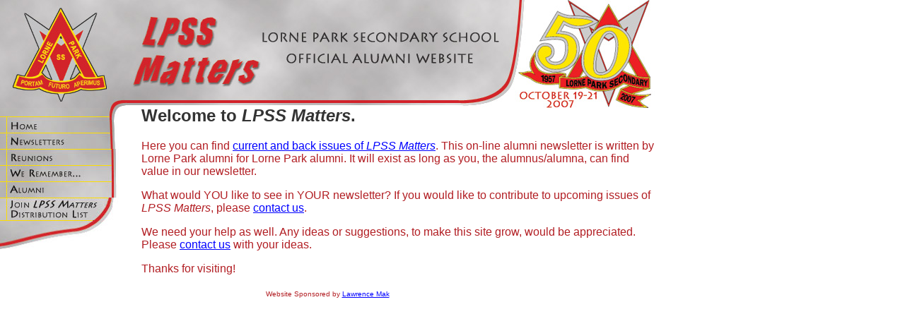

--- FILE ---
content_type: text/html; charset=UTF-8
request_url: https://lpssmatters.com/?time=3
body_size: 7060
content:
<!doctype html public "-//W3C//DTD HTML 4.0 Transitional//EN">
<html>
<head>
<title> Lorne Park Matters - The official Lorne Park Alumni Website </title>
<meta name="Generator" content="EditPlus">
<meta name="Author" content="">
<meta name="Keywords" content="Lorne Park, Lorne Park Matters, LP, LPSS, Lorne, Park, Secondary School, High School, Lorne Park Alumni, Alumnae, Alumnus, Alumna, Graduate, Graduates, Mississauga, Ontario, Canada">
<meta name="Description" content="Lorne Park Secondary School's official alumni website.  Newsletter, message board and contact with your fellow graduates from this Mississauga, Ontario Canada High School.">
<LINK REL="SHORTCUT ICON" href="favicon.ico">

<link rel="stylesheet" href="/css/main.css" type="text/css">
<!-- Global site tag (gtag.js) - Google Ads: 854618445 -->
<script async src="https://www.googletagmanager.com/gtag/js?id=AW-854618445"></script>
<script>
window.dataLayer = window.dataLayer || [];
function gtag(){dataLayer.push(arguments);}
gtag('js', new Date()); gtag('config', 'AW-854618445');
</script>

<SCRIPT LANGUAGE="JavaScript">
<!--

function changeImages() {
	if (document.images) {
		for (var i=0; i<changeImages.arguments.length; i+=2) {
			document[changeImages.arguments[i]].src = changeImages.arguments[i+1];
		}
	}
}

// -->
</SCRIPT>
</head>

<body bgcolor="#FFFFFF" marginwidth=0 marginheight=0 leftmargin=0 topmargin=0>
<map name="50th">
<area shape="rect" href="/reunions/current/event1.php" coords="740,0 926,153" alt="50th Anniversary Celebration & Reunion">
</map>
<table border=0 cellpadding=0 cellspacing=0 width='777'>
<tr>
	<td valign="top" colspan=2><img src="/images/top_bar.jpg" width="926" height="153" border=0 alt="" usemap="#50th"></td>
</tr>
<tr>
	<td valign="top" width="168">
	<table border=0 cellpadding=0 cellspacing=0>
	<tr>
		<td valign="top"><img src="/images/ls_top.jpg" /></a></td>
	</tr>
	<tr>
		<td valign="top"><A HREF="/main.php"
	ONMOUSEOVER="changeImages('img_home', '/images/ls_home_on.jpg'); return true;"
	ONMOUSEOUT="changeImages('img_home', '/images/ls_home_off.jpg'); return true;">
	<img NAME="img_home" src="/images/ls_home_off.jpg" border=0 alt="Home"></a></td>
	</tr>
	<tr>
		<td valign="top"><A HREF="/newsletter/"
	ONMOUSEOVER="changeImages('img_news', '/images/ls_news_on.jpg'); return true;"
	ONMOUSEOUT="changeImages('img_news', '/images/ls_news_off.jpg'); return true;"><img NAME="img_news" src="/images/ls_news_off.jpg" border=0 alt="News"></td>
	</tr>
<!--
	<tr>
		<td valign="top"><A HREF="/reunions/current/event1.php"
	ONMOUSEOVER="changeImages('img_fiftyth', '/images/ls_50th_on.jpg'); return true;"
	ONMOUSEOUT="changeImages('img_fiftyth', '/images/ls_50th_off.jpg'); return true;"><img NAME="img_fiftyth" src="/images/ls_50th_off.jpg" border=0 alt="50th Anniversary Reunion"></td>
	</tr>
-->
	<tr>
		<td valign="top"><A HREF="/reunions.php"
	ONMOUSEOVER="changeImages('img_reunions', '/images/ls_reunion_on.jpg'); return true;"
	ONMOUSEOUT="changeImages('img_reunions', '/images/ls_reunion_off.jpg'); return true;"><img NAME="img_reunions" src="/images/ls_reunion_off.jpg" border=0 alt="reunions"></td>
	</tr>
	<tr>
		<td valign="top"><A HREF="/remember.php"
	ONMOUSEOVER="changeImages('img_remember', '/images/ls_remember_on.jpg'); return true;"
	ONMOUSEOUT="changeImages('img_remember', '/images/ls_remember_off.jpg'); return true;"><img NAME="img_remember" src="/images/ls_remember_off.jpg" border=0 alt="We Remember"></td>
	</tr>
	<tr>
		<td valign="top"><A HREF="/alumni.php"
	ONMOUSEOVER="changeImages('img_alumni', '/images/ls_alumni_on.jpg'); return true;"
	ONMOUSEOUT="changeImages('img_alumni', '/images/ls_alumni_off.jpg'); return true;"><img NAME="img_alumni" src="/images/ls_alumni_off.jpg" border=0 alt="Alumni"></td>
	</tr>
<!--	<tr>
		<td valign="top"><A HREF="/board/" 	
		ONMOUSEOVER="changeImages('img_board', '/images/ls_board_on.jpg'); return true;"
		ONMOUSEOUT="changeImages('img_board', '/images/ls_board_off.jpg'); return true;"><img NAME="img_board" src="/images/ls_board_off.jpg" border=0 alt="Message Board"></td>
	</tr>

	<tr>
		<td valign="top"><A HREF="/summary.php"
	ONMOUSEOVER="changeImages('img_wawn', '/images/ls_where_on.jpg'); return true;"
	ONMOUSEOUT="changeImages('img_wawn', '/images/ls_where_off.jpg'); return true;"><img NAME="img_wawn" src="/images/ls_where_off.jpg" border=0 alt="Where Are We Now?"></td>
	</tr>
	<tr>
		<td valign="top"><A HREF="/links.php"
	ONMOUSEOVER="changeImages('img_aluml', '/images/ls_links_on.jpg'); return true;"
	ONMOUSEOUT="changeImages('img_aluml', '/images/ls_links_off.jpg'); return true;"><img NAME="img_aluml" src="/images/ls_links_off.jpg" border=0 alt="Alumni Links"></td>
	</tr>


	<tr>
		<td valign="top"><A HREF="/classifieds.php"
	ONMOUSEOVER="changeImages('img_cls', '/images/ls_classifieds_on.jpg'); return true;"
	ONMOUSEOUT="changeImages('img_cls', '/images/ls_classifieds_off.jpg'); return true;"><img NAME="img_cls" src="/images/ls_classifieds_off.jpg" width="168" height="25" border=0 alt="Classifieds"></td>
	</tr>

	<tr>
		<td valign="top"><A HREF="/volunteers.php"
	ONMOUSEOVER="changeImages('img_vol', '/images/ls_volunteers_on.jpg'); return true;"
	ONMOUSEOUT="changeImages('img_vol', '/images/ls_volunteers_off.jpg'); return true;"><img NAME="img_vol" src="/images/ls_volunteers_off.jpg" border=0 alt="Contact Volunteers"></td>
	</tr>
-->

	<tr>
		<td valign="top"><A HREF="/becomeamember.php"
	ONMOUSEOVER="changeImages('img_contactus', '/images/ls_join_on.jpg'); return true;"
	ONMOUSEOUT="changeImages('img_contactus', '/images/ls_join_off.jpg'); return true;"><img NAME="img_contactus" src="/images/ls_join_off.jpg" border=0 alt="Become A Member"></td>
	</tr>
	<tr>
		<td valign="top"><img src="/images/ls_bottom.jpg" width="168" height="41" border=0 alt="">

		</td>
	</tr>
	</table>
	</td>
	<td valign="top" width="609"><div align=left>
	<table border=0 cellpadding=0 cellspacing=0 xwidth="500">
	<tr>
		<td valign="top"><font face="Trebuchet MS, Verdana, Geneva, Arial, Helvetica, sans-serif" size="2" color="#B21E23">

		<h3>Welcome to <i>LPSS Matters</i>.</h3>

		<p>Here you can find <a href="/newsletter">current and back 
issues of <i>LPSS Matters</i></a>. This on-line alumni newsletter is written by Lorne Park alumni for Lorne Park alumni. It will exist as long as you, the alumnus/alumna, can find value in our newsletter. </p>

		<p>What would YOU like to see in YOUR newsletter? If you would like to contribute to upcoming issues of <i>LPSS Matters</i>, please <a href="volunteers.php#message">contact us</a>.</p>

		<p>We need your help as well. Any ideas or suggestions, to make this site grow, would be appreciated. Please <a href="volunteers.php#message">contact us</a> with your ideas.</p>

		<p>Thanks for visiting!</p>

		</font>
		</td>
	</tr>
	</table>
	</div>
	</td>
</tr>
<tr>
	<td colspan="2" valign="top"><br><div align=center><small>Website Sponsored by <a href="http://www.livelornepark.com">Lawrence Mak</a></small><br clear=all><br></div></td>
</tr>
</table>


</body>
</html>


--- FILE ---
content_type: text/css
request_url: https://lpssmatters.com/css/main.css
body_size: 2223
content:
A:LINK		{
	text-decoration: underline;
	color: #0000FF;
}
A:VISITED	{
	text-decoration: underline;
	color: #3333EE;
}

A:HOVER		{
	text-decoration: none;
	background-color: #B21E23;
	color: #FFDF00;
}

BODY {
	background-color: #FFFFFF;
	scrollbar-arrow-color: #FFDF00; 
	scrollbar-track-color: #CACACA; 
	scrollbar-shadow-color: #CACACA; 
	scrollbar-highlight-color: #FAFAFA; 
	scrollbar-base-color: #D2232A; 
	scrollbar-darkshadow-color: #666666; 
	scrollbar-3dlight-color: #C6DBF7;
}



TD {
	font-weight: normal;
	font-size: 12pt;
	line-height: 14pt;
	font-family: Trebuchet MS, Verdana, Geneva, Arial, Helvetica, sans-serif;
	font-variant: normal;
	font-style: normal;
	color: #B21E23;
}
P {
	font-weight: normal;
	font-size: 12pt;
	line-height: 14pt;
	font-family: Trebuchet MS, Verdana, Geneva, Arial, Helvetica, sans-serif;
	font-variant: normal;
	font-style: normal;
	color: #B21E23;
}
P.footer {
	font-weight: normal;
	font-size: 8pt;
	line-height: 10pt;
	font-family: Arial, Helvetica, sans-serif;
	font-variant: normal;
	font-style: normal;
	color: #CACACA;
	
}
B {
	font-weight: bold;
	color:#B21E23;
}
SMALL {
	font-size: 10px;
	font-family: Verdana, Geneva, Arial, Helvetica, sans-serif; 
	color: #B21E23;
}
H1 {
	font-weight: normal;
	font-size: 22pt;
	line-height: 24pt;
	font-family: Arial, Helvetica, sans-serif;
	font-variant: normal;
	font-style: normal;
	color: #529EE7;
	
}
H2 {
	font-weight: normal;
	font-size: 24pt;
	line-height: 24pt;
	font-family: Trebuchet MS, Verdana, Geneva, Arial, Helvetica, sans-serif;
	font-variant: normal;
	font-style: normal;
	color: #000000;
	
}
H3 {
	font-weight: bold;
	font-size: 18pt;
	line-height: 16pt;
	font-family: Trebuchet MS, Verdana, Geneva, Arial, Helvetica, sans-serif;
	font-variant: normal;
	font-style: normal;
	color: #333333;		
}
DIV.topmenu {
	text-align: center;
	font-weight: normal;
	font-size: 9pt;
	line-height: 12pt;
	font-family: Arial, Helvetica, sans-serif;
	font-variant: normal;
	font-style: normal;
	
	color: #FFFFFF;
	
}
LI {
	font-weight: normal;
	font-size: 11pt;
	line-height: 14pt;
	font-family: Arial, Helvetica, sans-serif;
	font-variant: normal;
	font-style: normal;
	
	color: #000000;
}
LI.circle {
	list-style-type: disc;
}

